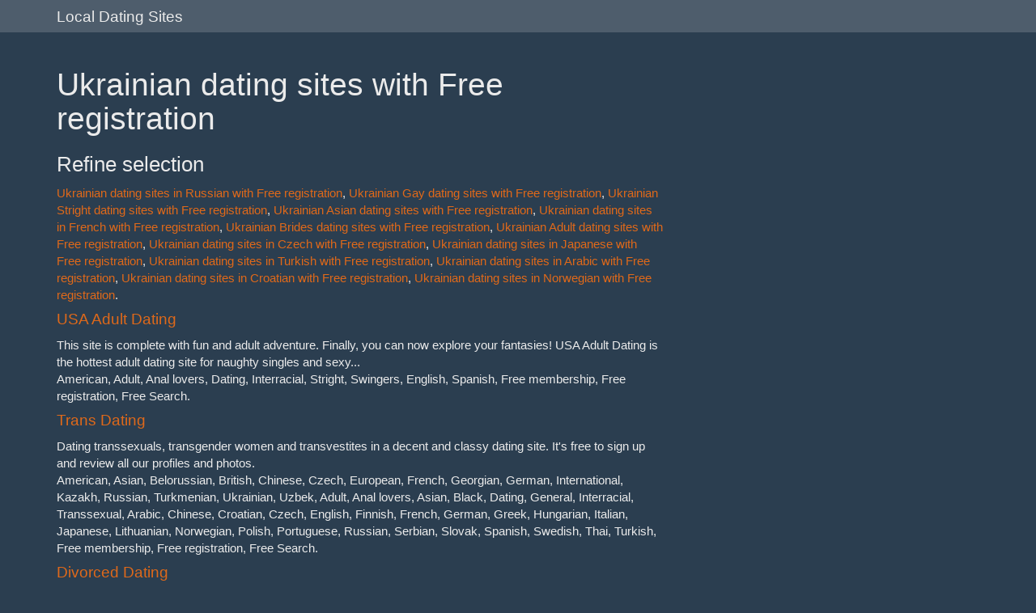

--- FILE ---
content_type: text/html; charset=UTF-8
request_url: https://girlsaround.me/dating/cat-14-25/
body_size: 2771
content:
<!DOCTYPE html>
<html lang="en">
<meta charset="utf-8">
    <meta http-equiv="X-UA-Compatible" content="IE=edge">
	<meta name="viewport" content="width=device-width, initial-scale=1">
	<title>Ukrainian dating sites with Free registration</title>
	<link rel="canonical" href="https://girlsaround.me/dating/cat-14-25/">
	<meta name="description" content="Ukrainian dating sites. Local dating sites directory. Ukrainian dating sites in Russian with Free registration. Ukrainian Gay dating sites with Free registration. Ukrainian Stright dating sites with Free registration. Ukrainian Asian dating sites with Free registration. Ukrainian dating sites in French with Free registration. Ukrainian Brides dating sites with Free registration. Ukrainian Adult dating sites with Free registration. Ukrainian dating sites in Czech with Free registration. Ukrainian dating sites in Japanese with Free registration. Ukrainian dating sites in Turkish with Free registration. Ukrainian dating sites in Arabic with Free registration. Ukrainian dating sites in Croatian with Free registration. Ukrainian dating sites in Norwegian with Free registration. Ukrainian dating sites in Finnish with Free registration. Ukrainian dating sites in Italian with Free registration. Ukrainian dating sites in Portuguese with Free registration. Ukrainian Single parents dating sites with Free registration. Ukrainian Uniform dating sites with Free registration. Ukrainian Millionaire dating sites with Free registration. Ukrainian Vegetarian dating sites with Free registration. Ukrainian Black dating sites with Free registration. Ukrainian Hispanic dating sites with Free registration. Ukrainian Alt dating sites with Free registration. Ukrainian Nudist dating sites with Free registration. Ukrainian dating sites in Swedish with Free registration.">
	<meta name="keywords" content="">
	<link href="../../dating/css/bootstrap.min.css" rel="stylesheet">
	<link href="../../dating/css/bootstrap.css" rel="stylesheet">
	<!--[if lt IE 9]>
      <script src="https://oss.maxcdn.com/html5shiv/3.7.2/html5shiv.min.js"></script>
      <script src="https://oss.maxcdn.com/respond/1.4.2/respond.min.js"></script>
    <![endif]-->
    <script src="https://apis.google.com/js/platform.js" async defer></script>

<body><div style="text-align: center;"><a href="https://nva.org.uk/" style="padding: 5px 10px;">Non Gamstop Casinos</a><a href="https://www.thebrexitparty.org/" style="padding: 5px 10px;">Non Gamstop Casinos UK</a><a href="https://finalstrawcornwall.co.uk/" style="padding: 5px 10px;">Non Gamstop Casinos</a><a href="https://pumphousegallery.org.uk/" style="padding: 5px 10px;">Casinos Not On Gamstop</a><a href="https://www.rbgkew.org.uk/" style="padding: 5px 10px;">Non Gamstop Casino</a></div>
<script src="../../ajax/libs/jquery/1.11.2/jquery.min.js"></script>
	<div class="navbar navbar-default navbar-fixed-top">
      <div class="container">
        <div class="navbar-header">
          <a href="../../dating/" class="navbar-brand">Local&nbsp;Dating&nbsp;Sites</a>
        </div>
        </div>
      </div>
<div class="container">
	<div class="page-header" id="banner">
		<div class="row">
			<div class="col-lg-8 col-md-7 col-sm-6">
				<h1>Ukrainian dating sites with Free registration</h1>
<h3>Refine selection</h3>
<p><a href="/">Ukrainian dating sites in Russian with Free registration</a>, <a href="/">Ukrainian Gay dating sites with Free registration</a>, <a href="/">Ukrainian Stright dating sites with Free registration</a>, <a href="/">Ukrainian Asian dating sites with Free registration</a>, <a href="/">Ukrainian dating sites in French with Free registration</a>, <a href="/">Ukrainian Brides dating sites with Free registration</a>, <a href="/">Ukrainian Adult dating sites with Free registration</a>, <a href="/">Ukrainian dating sites in Czech with Free registration</a>, <a href="/">Ukrainian dating sites in Japanese with Free registration</a>, <a href="/">Ukrainian dating sites in Turkish with Free registration</a>, <a href="/">Ukrainian dating sites in Arabic with Free registration</a>, <a href="/">Ukrainian dating sites in Croatian with Free registration</a>, <a href="/">Ukrainian dating sites in Norwegian with Free registration</a>.</p>
<div class="SiteInList">
<h4><a href="/">USA Adult Dating</a></h4>
<div class="DesInList"> This site is complete with fun and adult adventure. Finally, you can now explore your fantasies! USA Adult Dating is the hottest adult dating site for naughty singles and sexy...</div>
<div class="TagsInList">
			American, 			Adult, 			Anal lovers, 			Dating, 			Interracial, 			Stright, 			Swingers, 			English, 			Spanish, 			Free membership, 			Free registration, 			Free Search.	</div>
</div>
<div class="SiteInList">
<h4><a href="/">Trans Dating</a></h4>
<div class="DesInList"> Dating transsexuals, transgender women and transvestites in a decent and classy dating site. It's free to sign up and review all our profiles and photos.</div>
<div class="TagsInList">
			American, 			Asian, 			Belorussian, 			British, 			Chinese, 			Czech, 			European, 			French, 			Georgian, 			German, 			International, 			Kazakh, 			Russian, 			Turkmenian, 			Ukrainian, 			Uzbek, 			Adult, 			Anal lovers, 			Asian, 			Black, 			Dating, 			General, 			Interracial, 			Transsexual, 			Arabic, 			Chinese, 			Croatian, 			Czech, 			English, 			Finnish, 			French, 			German, 			Greek, 			Hungarian, 			Italian, 			Japanese, 			Lithuanian, 			Norwegian, 			Polish, 			Portuguese, 			Russian, 			Serbian, 			Slovak, 			Spanish, 			Swedish, 			Thai, 			Turkish, 			Free membership, 			Free registration, 			Free Search.	</div>
</div>
<div class="SiteInList">
<h4><a href="/">Divorced Dating</a></h4>
<div class="DesInList"> Divorced Dating - is a niche, dating service for single divorced men and single divorced women. 
Join Divorced Dating and meet other divorcees for dating.
Divorced singles are online now in...</div>
<div class="TagsInList">
			American, 			Asian, 			Belorussian, 			British, 			Chinese, 			Czech, 			European, 			French, 			Georgian, 			German, 			International, 			Kazakh, 			Russian, 			Turkmenian, 			Ukrainian, 			Uzbek, 			Dating, 			Divorced singles, 			General, 			Arabic, 			Chinese, 			Croatian, 			Czech, 			English, 			Finnish, 			French, 			German, 			Greek, 			Hungarian, 			Italian, 			Japanese, 			Lithuanian, 			Norwegian, 			Polish, 			Portuguese, 			Russian, 			Serbian, 			Slovak, 			Spanish, 			Swedish, 			Thai, 			Turkish, 			Free membership, 			Free registration, 			Free Search.	</div>
</div>
<div class="SiteInList">
<h4><a href="/">Travel Partners - Tourbar</a></h4>
<div class="DesInList"> With TourBar, you can easily and safely find a travel partner or travel companion who is perfectly matched for you. This is based upon your interests, the types of activities...</div>
<div class="TagsInList">
			American, 			Asian, 			Belorussian, 			British, 			Chinese, 			Czech, 			European, 			French, 			Georgian, 			German, 			International, 			Kazakh, 			Russian, 			Turkmenian, 			Ukrainian, 			Uzbek, 			Dating, 			General, 			Arabic, 			Chinese, 			Croatian, 			Czech, 			English, 			Finnish, 			French, 			German, 			Greek, 			Hungarian, 			Italian, 			Japanese, 			Lithuanian, 			Norwegian, 			Polish, 			Portuguese, 			Russian, 			Serbian, 			Slovak, 			Spanish, 			Swedish, 			Thai, 			Turkish, 			Free membership, 			Free messaging, 			Free registration, 			Free Search.	</div>
</div>
<div class="SiteInList">
<h4><a href="/">Vegetarian Dating</a></h4>
<div class="DesInList"> More than 400 new members join our community each month. We invite you to create a profile for free and try vegetarian dating today!
Vegetarian Dating is a great place to...</div>
<div class="TagsInList">
			American, 			Asian, 			Belorussian, 			British, 			Chinese, 			Czech, 			European, 			French, 			Georgian, 			German, 			International, 			Kazakh, 			Russian, 			Turkmenian, 			Ukrainian, 			Uzbek, 			Dating, 			Vegetarian, 			Arabic, 			Chinese, 			Croatian, 			Czech, 			English, 			Finnish, 			French, 			German, 			Greek, 			Hungarian, 			Italian, 			Japanese, 			Lithuanian, 			Norwegian, 			Polish, 			Portuguese, 			Russian, 			Serbian, 			Slovak, 			Spanish, 			Swedish, 			Thai, 			Turkish, 			Free membership, 			Free registration, 			Free Search.	</div>
</div>
<div class="SiteInList">
<h4><a href="/">PlusSize Dating</a></h4>
<div class="DesInList"> At PlusSize Dating, you could mix and mingle with hundreds of thousands of BBW, BHM and their admirers.
Proving size is only a number, PlusSize Dating is the website for plus...</div>
<div class="TagsInList">
			American, 			Asian, 			Belorussian, 			British, 			Chinese, 			Czech, 			European, 			French, 			Georgian, 			German, 			International, 			Kazakh, 			Russian, 			Turkmenian, 			Ukrainian, 			Uzbek, 			BBW/BHM, 			Dating, 			General, 			Arabic, 			Chinese, 			Croatian, 			Czech, 			English, 			Finnish, 			French, 			German, 			Greek, 			Hungarian, 			Italian, 			Japanese, 			Lithuanian, 			Norwegian, 			Polish, 			Portuguese, 			Russian, 			Serbian, 			Slovak, 			Spanish, 			Swedish, 			Thai, 			Turkish, 			Free membership, 			Free registration, 			Free Search.	</div>
</div>
<div class="SiteInList">
<h4><a href="/">Millionaire Dating</a></h4>
<div class="DesInList"> Millionaire dating has become one of the trends in recent years with the popularity of the TV show Millionaire Matchmaker. The reason is that more and more singles hope to...</div>
<div class="TagsInList">
			American, 			Asian, 			Belorussian, 			British, 			Chinese, 			Czech, 			European, 			French, 			Georgian, 			German, 			International, 			Kazakh, 			Russian, 			Turkmenian, 			Ukrainian, 			Uzbek, 			Brides, 			Dating, 			General, 			Millionaire, 			Stright, 			Free membership, 			Free messaging, 			Free registration, 			Free Search, 			Free Trial.	</div>
</div>
<div class="SiteInList">
<h4><a href="/">Christian Dating</a></h4>
<div class="DesInList"> Christian Dating For Free is a fun and unique way for Christians to meet and get to know each other</div></div></div></div></div></div><div style="text-align:center"><h2>Quality content</h2><ul style="list-style:none;padding-left:0"><li><a href="https://www.rockrebelmagazine.com/">Slot Online</a></li><li><a href="https://www.foritaly.org/">Casino Online Migliori</a></li><li><a href="https://calcioturco.com/">Casino Online Nuovi</a></li><li><a href="https://gdalabel.org.uk/">Gambling Sites Not On Gamstop</a></li><li><a href="https://www.clintoncards.co.uk/">Non Gamstop Casino</a></li><li><a href="https://www.urp.it/">Siti Slot Online Non Aams</a></li><li><a href="https://tescobagsofhelp.org.uk/">Casino Sites Not On Gamstop</a></li><li><a href="https://perierga.gr/">&sigma;&tau;&omicron;&iota;&chi;&eta;&mu;&alpha;&tau;&iota;&kappa;&epsilon;&sigmaf; &epsilon;&tau;&alpha;&iota;&rho;&iota;&epsilon;&sigmaf;</a></li><li><a href="https://www.face-online.org.uk/">Best Non Gamstop Casinos</a></li><li><a href="https://www.smallcharityweek.com/">Non Gamstop Casino Sites UK</a></li><li><a href="https://pride-events.co.uk/">Sites Not On Gamstop</a></li><li><a href="https://energypost.eu/">Sites Not On Gamstop</a></li><li><a href="https://1828uk.com/casinos-not-on-gamstop/">Casinos Not On Gamstop</a></li><li><a href="https://www.trada.co.uk/">UK Online Casinos Not On Gamstop</a></li><li><a href="https://www.consorzioarca.it/">I Migliori Casino Non Aams</a></li><li><a href="https://eoscpilot.eu/">Casino Zonder Cruks</a></li><li><a href="https://www.digitalbydefaultnews.co.uk/non-gamstop-casinos/">Casinos Not On Gamstop</a></li><li><a href="https://www.startupbritain.org/slot-sites-uk/">Best Slot Sites</a></li><li><a href="https://www.charitydigitalnews.co.uk/casinos-not-on-gamstop/">Non Gamstop Casino</a></li><li><a href="https://www.monsterpetsupplies.co.uk/">Casino Sites UK Not On Gamstop</a></li><li><a href="https://www.geekgirlmeetup.co.uk/">UK Online Casinos Not On Gamstop</a></li><li><a href="https://mitesoro.it/">Casino Online Non Aams</a></li><li><a href="https://www.tourofbritain.co.uk/">Casino Sites Not On Gamstop</a></li></ul></div><script defer src="https://static.cloudflareinsights.com/beacon.min.js/vcd15cbe7772f49c399c6a5babf22c1241717689176015" integrity="sha512-ZpsOmlRQV6y907TI0dKBHq9Md29nnaEIPlkf84rnaERnq6zvWvPUqr2ft8M1aS28oN72PdrCzSjY4U6VaAw1EQ==" data-cf-beacon='{"version":"2024.11.0","token":"df27d5733be84f03b8daf8eccc24881a","r":1,"server_timing":{"name":{"cfCacheStatus":true,"cfEdge":true,"cfExtPri":true,"cfL4":true,"cfOrigin":true,"cfSpeedBrain":true},"location_startswith":null}}' crossorigin="anonymous"></script>
</body></html>
